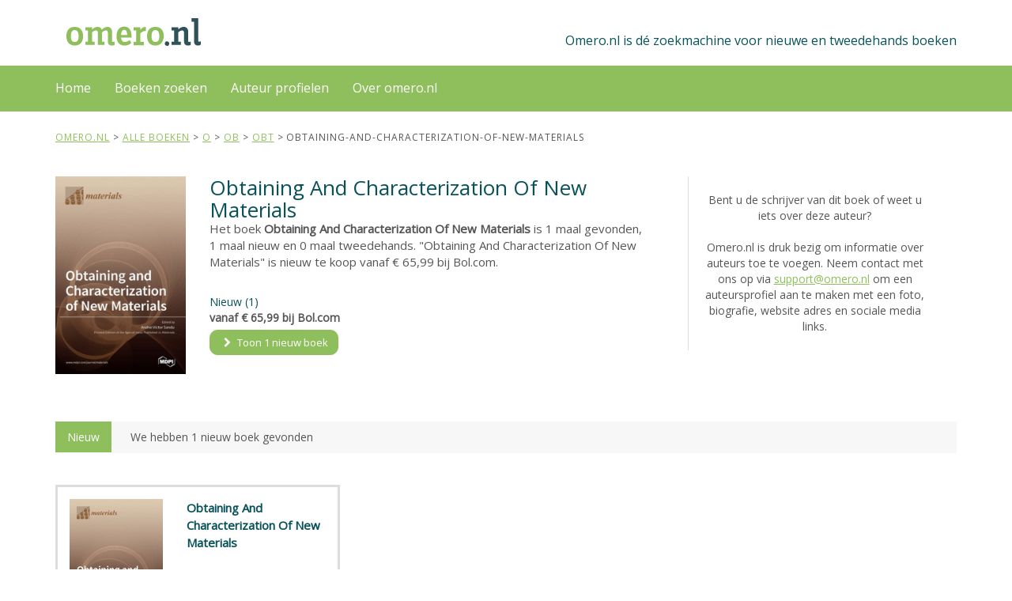

--- FILE ---
content_type: text/html; charset=utf-8
request_url: https://www.omero.nl/boeken/o/b/t/obtaining-and-characterization-of-new-materials/
body_size: 29326
content:
<!DOCTYPE html>
<html lang="en">
<head>
    <meta charset="utf-8" />
    <title>Obtaining And Characterization Of New Materials 1 x nieuw te koop - omero.nl</title>
    <meta name="keywords" content="Obtaining And Characterization Of New Materials, nieuw, eerstehands, tweedehands, 9783036530925">
    <meta name="description" content="Op zoek naar obtaining-and-characterization-of-new-materials? Wij hebben dit boek 1 x gevonden op diverse boekensites">
    <link href="/favicon.ico" rel="shortcut icon" type="image/x-icon" />
    <meta name="robots" content="all,follow">
    <meta name="googlebot" content="index,follow,snippet,archive">
    <meta name="viewport" content="width=device-width, initial-scale=1">
    <meta name="google-site-verification" content="BWQPTaCXzRg4SFsAUlC6K6xaDnvFA4r9BhgUpW6N-nQ" />

    <link href="https://fonts.googleapis.com/css?family=Open+Sans" rel="stylesheet">
    <link rel="stylesheet" href="https://maxcdn.bootstrapcdn.com/font-awesome/4.3.0/css/font-awesome.min.css">
    <link rel="stylesheet" href="https://maxcdn.bootstrapcdn.com/bootstrap/3.3.2/css/bootstrap.min.css">
    <script src="https://ajax.googleapis.com/ajax/libs/jquery/1.11.0/jquery.min.js"></script>

    <link href="/Content/css/jquery-ui.css" rel="stylesheet"/>
<link href="/Content/css/animate.css" rel="stylesheet"/>
<link href="/Content/css/imagegalery.css" rel="stylesheet"/>
<link href="/Content/css/owl.carousel.css" rel="stylesheet"/>
<link href="/Content/css/owl.theme.css" rel="stylesheet"/>
<link href="/Content/css/prism.css" rel="stylesheet"/>
<link href="/Content/css/style.default.css" rel="stylesheet"/>
<link href="/Content/css/z_custom.css" rel="stylesheet"/>


    <!--[if lt IE 9]>
        <script src="https://oss.maxcdn.com/html5shiv/3.7.2/html5shiv.min.js"></script>
        <script src="https://oss.maxcdn.com/respond/1.4.2/respond.min.js"></script>
    <![endif]-->
    
    <script type="text/javascript">
        var appInsights = window.appInsights || function (config) {
            function i(config) { t[config] = function () { var i = arguments; t.queue.push(function () { t[config].apply(t, i) }) } }
            var t = { config: config }, u = document, e = window, o = "script", s = "AuthenticatedUserContext", h = "start", c = "stop", l = "Track", a = l + "Event", v = l + "Page", y = u.createElement(o), r, f; y.src = config.url || "https://az416426.vo.msecnd.net/scripts/a/ai.0.js"; u.getElementsByTagName(o)[0].parentNode.appendChild(y);
            try { t.cookie = u.cookie } catch (p) { } for (t.queue = [], t.version = "1.0", r = ["Event", "Exception", "Metric", "PageView", "Trace", "Dependency"]; r.length;) i("track" + r.pop());
            return i("set" + s), i("clear" + s), i(h + a), i(c + a), i(h + v), i(c + v), i("flush"), config.disableExceptionTracking || (r = "onerror", i("_" + r), f = e[r], e[r] = function (config, i, u, e, o) {
                var s = f && f(config, i, u, e, o);
                return s !== !0 && t["_" + r](config, i, u, e, o), s
            }), t
        }({ instrumentationKey: "e664895a-0891-4f8c-b78a-a50b6d045dad" }); window.appInsights = appInsights; appInsights.trackPageView();
    </script>
</head>
<body>
    <script type="text/javascript">
        var gaJsHost = (("https:" == document.location.protocol) ? "https://ssl." : "http://www.")
        document.write(unescape("%3Cscript src='" + gaJsHost + "google-analytics.com/ga.js' type='text/javascript'%3E%3C/script%3E"));
    </script>
    <div id="all">
        <header>
            <div id="top" class="navbar-affixed-top" data-spy="affix" data-offset-top="10">
                    <div id="topinner">
                        <div class="container" id="topbarcontainer">
                            <div class="row">
                                <div class="col-xs-5 contact">
                                    <a href="/" class="logo">
                                        <svg height="35" viewBox="0 0 175 30"><image width="100%" height="100%" xlink:href="/Content/img/logo-omero.svg" /></svg>
                                        <span class="sr-only">Omero.nl</span>
                                    </a>
                                </div>
                                <div class="col-xs-7">
                                    <div id="topbarright">
                                        <span class="hidden-xs">Omero.nl is dé zoekmachine voor nieuwe en tweedehands boeken</span>
                                        <div class="navbar-header">
                                            <div class="navbar-buttons">
                                                <button type="button" class="navbar-toggle btn-template-main primary" data-toggle="collapse" data-target="#navigation">
                                                    <span class="sr-only">Menu</span>
                                                    <i class="fa fa-align-justify"></i>
                                                </button>
                                            </div>
                                        </div>
                                    </div>
                                </div>
                            </div>
                        </div>
                    </div>
                </div>

                <div id="navbarcontainer">
                    <div class="navbar navbar-default yamm" role="navigation" id="navbar">
                        <div class="container">
                            <div class="navbar-collapse collapse" id="navigation">

                                <ul class="nav navbar-nav navbar-left">
                                    <li>
                                        <a id="menu-home" href="/">Home</a>
                                    </li>
                                    <li class="dropdown use-yamm yamm-fw">
                                        <a id="menu-zoeken" href="#" class="dropdown-toggle" data-toggle="dropdown">Boeken zoeken</a>
                                        <ul class="dropdown-menu dropdown-menu-right" id="searchform">
                                            <li>
                                                <div class="yamm-content">
                                                    <div class="row">
                                                        <div class="col-sm-12">
                                                            <div class="form-group">
                                                                <label for="title"><b>Titel / ISBN</b></label>
                                                                <input type="text" class="form-control" id="title" value="">
                                                            </div>
                                                        </div>
                                                        <div class="col-sm-12" id="AuthorSearchDiv">
                                                            <div class="form-group">
                                                                <label for="author"><b>Auteur</b></label>
                                                                <input type="text" class="form-control" id="author" value="">
                                                            </div>
                                                        </div>
                                                        <div class="col-sm-12">
                                                            <button id="searchbtn" type="submit" class="btn btn-template-main primary">
                                                                Zoeken<i class="fa fa-chevron-right"></i>
                                                            </button>
                                                        </div>
                                                    </div>
                                                </div>
                                            </li>
                                        </ul>
                                    </li>
                                    <li class="dropdown">
                                        <a id="menu-over" href="/onlineauteurs" class="dropdown-toggle">Auteur profielen</a>
                                    </li>
                                    <li class="dropdown">
                                        <a id="menu-over" href="/over" class="dropdown-toggle">Over omero.nl</a>
                                    </li>
                                    <!--
                                    <li class="dropdown use-yamm yamm-fw">
                                        <a href="/verkopen" class="dropdown-toggle">Boeken verkopen</a>
                                     </li>
                                        -->
                                </ul>

                                <ul class="nav navbar-nav" id="navbarright">
                                    <!--
                                    <li class="dropdown">
                                        <a href="/aanbieders" class="dropdown-toggle">Alle aanbieders</a>
                                    </li>
                                        -->
                                    <!--
                                    <li class="dropdown">
                                            <a href="#" class="dropdown-toggle" data-toggle="dropdown">Inloggen</a>
                                            <ul class="dropdown-menu dropdown-menu-right" id="loginform">
                                                <li>
<form action="/Account/Login" method="post"><input name="__RequestVerificationToken" type="hidden" value="XhjfAGvzT2cZj-imx1rAIA-n_7wOO4PVg3maef67d_2zpVutOAClKuhemwQlLmltsxMUYEu4jlGSDhHk0AQWfFPW0fMtityrcrBmiB16_VU1" />    <div class="yamm-content">
    <div class="row">
        <div class="col-sm-12">
            <div class="form-group">
                <label for="UserName">Gebruikersnaam</label> <span class="field-validation-valid" data-valmsg-for="UserName" data-valmsg-replace="true"></span>
                <input class="form-control" data-val="true" data-val-required="*" id="UserName" name="UserName" type="text" value="" />
            </div>
        </div>
        <div class="col-sm-12">
            <div class="form-group">
                <label for="Password">Wachtwoord</label> <span class="field-validation-valid" data-valmsg-for="Password" data-valmsg-replace="true"></span>
                <input class="form-control" data-val="true" data-val-required="*" id="Password" name="Password" type="password" />
            </div>
        </div>
        <div class="col-sm-12">
            <div class="form-group">
                <label class="checkbox" for="RememberMe">Ingelogd blijven?</label>
                <input data-val="true" data-val-required="The Ingelogd blijven? field is required." id="RememberMe" name="RememberMe" type="checkbox" value="true" /><input name="RememberMe" type="hidden" value="false" />
            </div>
        </div>
        <div class="col-sm-12">
            <button id="searchbtn" type="submit" class="btn btn-template-main">
                Inloggen<i class="fa fa-chevron-right"></i>
            </button>
        </div>
        <div class="col-sm-12">
            <div class="form-group">
                <br />
                <a href="/account/register" style="color:#8fbf5c">Nog geen account?</a><br />
                <a href="/account/forgotpassword" style="color:#8fbf5c">Wachtwoord vergeten?</a> 
            </div>
        </div>
    </div>
</div>
</form>
                                                </li>
                                            </ul>
                                    </li>
                                    -->
                                </ul>
                            </div>
                        </div>
                    </div>
                </div>
            </header>

                
<!--
<div class="over-carousel banner" style=display:none;>
    <div class="container">
        <div class="row">
            <div class="col-md-12">
                <p class="banner-text solo">
                    Welkom bij omero.nl, d&#233; zoekmachine voor nieuwe en tweedehands boeken
                </p>
            </div>
        </div>
    </div>
</div>-->
<section>
    <div class="container">
        <div class="row">
              <div class="col-md-12">
                <span class="breadcrumb" itemprop="breadcrumb" itemscope itemtype="http://schema.org/BreadcrumbList">

                                <span itemprop="itemListElement" itemscope itemtype="http://schema.org/ListItem"><a href="/" title="Tweedehands en nieuwe boeken" itemprop="url"><span itemprop="name">Omero.nl</span></a></span>
 >                                 <span itemprop="itemListElement" itemscope itemtype="http://schema.org/ListItem"><a href="/boeken/" title="Boeken Alle boeken" itemprop="url"><span itemprop="name">Alle boeken</span></a></span>
 >                                 <span itemprop="itemListElement" itemscope itemtype="http://schema.org/ListItem"><a href="/boeken/o/" title="Boeken o" itemprop="url"><span itemprop="name">o</span></a></span>
 >                                 <span itemprop="itemListElement" itemscope itemtype="http://schema.org/ListItem"><a href="/boeken/o/b/" title="Boeken ob" itemprop="url"><span itemprop="name">ob</span></a></span>
 >                                 <span itemprop="itemListElement" itemscope itemtype="http://schema.org/ListItem"><a href="/boeken/o/b/t/" title="Boeken obt" itemprop="url"><span itemprop="name">obt</span></a></span>
 > obtaining-and-characterization-of-new-materials
                </span>
            </div>
        </div>
    </div>
</section>
<section>
    <div class="container" itemscope itemtype="http://schema.org/Book">

        <div class="row">
            <div class="col-sm-8">
                <div class="product2 book-details noborder">
                    <div class="row">
                        <div class="col-sm-3">
                            <img src="https://media.s-bol.com/qDzglQwQ5Pmk/L7WNokD/792x1200.jpg" title="Obtaining And Characterization Of New Materials " class="img-responsive" itemprop="image">
                        </div>
                        <div class="col-sm-9">
                            <h1 itemprop="name">
                                 Obtaining And Characterization Of New Materials
                            </h1>
                            <p>
                                Het boek <b>Obtaining And Characterization Of New Materials</b>  
                                is 1 maal gevonden, 1 maal nieuw en 0 maal tweedehands.
                                    <span>"Obtaining And Characterization Of New Materials" is nieuw te koop vanaf € 65,99 bij Bol.com.</span>
                                                            </p>
                            <div class="book-info">
                                <div class="row" style="padding-right: 2em">
                                        <div class="col-md-6">
                                            <span class="new-count">
                                                Nieuw (1)
                                            </span>
                                            <span class="new-from-price">
                                                vanaf € 65,99 bij Bol.com
                                            </span>
                                            <a href="#new" class="btn btn-template-main scroll-to">
                                                <i class="fa fa-chevron-right"></i> Toon 1
 <span>nieuw boek</span>                                             </a>
                                        </div>
                                                                    </div>
                            </div>
                        </div>
                    </div>
                </div>
                
                            </div>
            <div class="col-sm-4">
                        <div class="image auteurimg other-auteurs-block" style="padding:20px;">
                            Bent u de schrijver van dit boek of weet u iets over deze auteur?
                            <br />
                            <br />
                            Omero.nl is druk bezig om informatie over auteurs toe te voegen. Neem contact met ons op via <a href="mailto:support@omero.nl">support@omero.nl</a> om een auteursprofiel aan te maken met een foto, biografie, website adres en sociale media links.
                        </div>
                            </div>
        </div>
            <div class="row" id="new">
                <div class="col-md-12">
                    <div class="sort">
                        <span class="sort-label">Nieuw</span>
                        <div class="sort-small">
                            We hebben 1  <span>nieuw boek</span>  gevonden
                        </div>
                    </div>
                </div>
            </div>
            <div class="row books">
                        <div class="col-md-4 col-sm-6 col-xs-12 book-box" itemprop="offers" itemscope itemtype="http://schema.org/Offer">

                            <meta itemprop="priceCurrency" content="EUR">
                            <meta itemprop="itemCondition" itemtype="http://schema.org/OfferItemCondition" content="http://schema.org/NewCondition">
                            <meta itemprop="availability" content="InStock">
                            <meta itemprop="price" content="65.99">
                            <div class="product2">
                                <div class="row">
                                    <div class="col-md-5 col-sm-5 col-xs-5">
                                        <div class="image">
                                            <a href="javascript: gotobook(&quot;http://partnerprogramma.bol.com/click/click?p=1&amp;t=url&amp;s=44405&amp;f=TXL&amp;url=https://www.bol.com/nl/nl/p/obtaining-and-characterization-of-new-materials/9300000077231493/&quot;,&quot;65,99&quot;,true,&quot;2833a118281c411e80d9e05fbd39519a&quot;);">
                                                <img src="https://media.s-bol.com/qDzglQwQ5Pmk/L7WNokD/792x1200.jpg" title="Obtaining And Characterization Of New Materials van" class="img-responsive image1" itemprop="image">
                                            </a>
                                        </div>
                                    </div>
                                    <div class="col-md-7 col-sm-7  col-xs-7">
                                        <div class="text" style="word-wrap: break-word">
                                            <span class="title"><a href="javascript: gotobook(&quot;http://partnerprogramma.bol.com/click/click?p=1&amp;t=url&amp;s=44405&amp;f=TXL&amp;url=https://www.bol.com/nl/nl/p/obtaining-and-characterization-of-new-materials/9300000077231493/&quot;,&quot;65,99&quot;,true,&quot;e5345d64bd2444b39962b0c5cef8c05b&quot;);" title="Obtaining And Characterization Of New Materials van">Obtaining And Characterization Of New Materials</a></span>
                                            <br /><br />
                                                <div class="book-info-block">
                                                    <span class="isbn-label">Type:</span> <span class="isbn">Hardcover</span>
                                                </div>
                                                                                            <div class="book-info-block">
                                                    <span class="isbn-label">ISBN:</span> <span class="isbn" itemprop="serialNumber">9783036530925</span>
                                                </div>
                                                                                            <div class="book-info-block">
                                                    <span class="delivery-label">Levertijd:</span> <span class="delivery">19</span>
                                                </div>
                                            <br />
                                            <div class="book-info-block">                                               
                                                <span class="via-label">Aanbieder:</span>
                                                <div>                                                        
                                                        <img class="via" src="/Content/img/sources/s1.png" height="25"/>
                                                </div>                                                
                                            </div>

                                        </div>
                                    </div>
                                </div>
                                <div class="row bottom">
                                    <div class="col-md-5 col-sm-5 col-xs-5">
                                        <span class="book-price">
                                            € 65,99
                                        </span>
                                    </div>
                                    <div class="col-md-7 col-sm-7 col-xs-7 ">
                                        <a href="javascript: gotobook(&quot;http://partnerprogramma.bol.com/click/click?p=1&amp;t=url&amp;s=44405&amp;f=TXL&amp;url=https://www.bol.com/nl/nl/p/obtaining-and-characterization-of-new-materials/9300000077231493/&quot;,&quot;65,99&quot;,true,&quot;382bf1f4e754497cbf1e95daf449fbde&quot;);" class="btn btn-template-main scroll-to actionbtn"><i class="fa fa-chevron-right"></i> Bekijk boek</a>
                                    </div>
                                </div>
                            </div>
                        </div>

            </div>

            </div>
</section>


                <div id="footer">
                    <div id="footer-info">
                        <div class="container">
                            <div class="col-md-12">
                                &copy; 2018. Omero.nl &nbsp;&nbsp;
                                <a href="/privacy">Disclaimer</a> -
                                <a href="/boeken">Alle boeken</a> -
                                <a href="/auteurs">Alle auteurs</a>
                            </div>
                        </div>

                    </div>
                    <div id="copyright">
                        <div class="container">
                            <div class="col-md-12">
                                <center>Omero.nl is niet aansprakelijk voor directe of gevolg schade die voortkomt uit content die op omero.nl getoond worden.</center>
                            </div>
                        </div>
                    </div>
                </div>
                </div>
<form action="/Account/LogOff" id="logoutForm" method="post"><input name="__RequestVerificationToken" type="hidden" value="YDEDSaIspBZP7Owt5i-M4i_SkHmo3A1Ou79mkEHvdsI8kH4iJ7S-BTASQHVS7Qvtn3PvcZT8j2-hRUk3HSND1hfIPpfnYuQwzF4UEonwSZQ1" /></form>                
                <script src="https://maxcdn.bootstrapcdn.com/bootstrap/3.3.2/js/bootstrap.min.js"></script>
                <script src="/Content/js/jquery-ui.js"></script>
<script src="/Content/js/jquery.validate.js"></script>
<script src="/Content/js/jquery.validate.unobtrusive.js"></script>
<script src="/Content/js/book.js"></script>
<script src="/Content/js/cheet.js"></script>
<script src="/Content/js/imagegalery.js"></script>
<script src="/Content/js/jquery.cookie.js"></script>
<script src="/Content/js/jquery.counterup.js"></script>
<script src="/Content/js/jquery.parallax-1.1.3.js"></script>
<script src="/Content/js/owl.carousel.js"></script>
<script src="/Content/js/papaparse.js"></script>
<script src="/Content/js/prism.js"></script>
<script src="/Content/js/waypoints.js"></script>
<script src="/Content/js/z-custom.js"></script>
<script src="/Content/js/zfront.js"></script>

                
    <script>
    jQuery(window).load(function () {
        if (sessionStorage.getItem('showOmeroBanner') == null || sessionStorage.getItem('showOmeroBanner') < 4) {
            $(".banner").show()
        }

        var x = parseInt((sessionStorage.getItem('showOmeroBanner') != null) ? sessionStorage.getItem('showOmeroBanner') : 0) + 1;
        sessionStorage.setItem('showOmeroBanner', x)
    });
    </script>

                <script type="text/javascript">
                    $(window).on("load", function () {
                        if ($(window).innerWidth() < 768) {
                            $('#navbarcontainer').affix();
                            $("#navbarcontainer").addClass("navbar-affixed-top");
                            var topWidth = $("#top").outerHeight() + "px";
                            $("#navbarcontainer").css("top", topWidth);
                        }
                    });

                    $('#searchform input, #searchform label, #loginform input, #loginform label').click(function (e) {
                        e.stopPropagation();
                    });
                    $("#searchbtn").on("click", function () {
                        var url = '/boeken/zoeken?q=1';
                        var tFilled = false;
                        var tLongEnough = false;
                        if ($("#title").val() != null && $("#title").val() != "") {
                            url = url + "&t=" + encodeURIComponent($("#title").val());
                            tFilled = true;
                            if ($("#title").val().length < 2)
                                tLongEnough = true;
                        }
                        var aFilled = false;
                        var aLongEnough = false;
                        if ($("#author").val() != null && $("#author").val() != "") {
                            url = url + "&a=" + encodeURIComponent($("#author").val());
                            aFilled = true;
                            if ($("#author").val().length < 2)
                                aLongEnough = true;
                        }
                        if ((!tFilled && !aFilled) || tLongEnough || aLongEnough) {
                            if (!$('#AlertMessageLayout').length) {
                                $('<div/>', {
                                    id: 'AlertMessageLayout',
                                    class: 'field-validation-error',
                                    text: "Vul een boektitel, ISBN en/of auteur in van minimaal 2 karakters",
                                }).appendTo('#AuthorSearchDiv');
                            }
                            return;
                        }
                        location.href = url;
                    });
                    cheet('i d d q d', function () {
                        if ($("#iddqd").length == 0)
                            $("body").append("<div id='iddqd' style='position:absolute; top:0px;left:0px;z-index:2000;'><img src='/Content/img/iddqd.jpg' /></div>")
                        else
                            $("#iddqd").remove();
                    });
                    cheet('b a d i r e c t 1 2', function () {
                        if ($("#badirect12").length == 0)
                            $("body").append("<div id='badirect12' style='position:absolute; top:0px;left:0px;z-index:2000;'><img src='/Content/img/badirect12.png' /></div>")
                        else
                            $("#badirect12").remove();
                    });
                    cheet('i d k f a', function () {
                        if ($("#badirect12").length == 0) {
                            var body = document.getElementsByTagName('html')[0];
                            body.setAttribute("contenteditable", "");
                        }
                    });
                    //
                    //
                </script>
                <script type="text/javascript">

                    var gaJsHost = (("https:" == document.location.protocol) ? "https://ssl." : "http://www.")
                    document.write(unescape("%3Cscript src='" + gaJsHost + "google-analytics.com/ga.js' type='text/javascript'%3E%3C/script%3E"));
                </script>
                <script type="text/javascript">

                    var pageTracker = _gat._getTracker("UA-17887659-1");
                    pageTracker._trackPageview("/boeken/bookdetail.aspx");
                </script>
                <script type="text/javascript" src="//edu-a.nl/t.js"></script>
                <script>
                    TweeAT.Analytics.track({ appkey: '3333bsy', goal: '2' });
                </script>

            </body>
</html>


--- FILE ---
content_type: application/javascript
request_url: https://www.omero.nl/Content/js/book.js
body_size: 421
content:
function gotobook(url, bp, p, g) {
    try {
        var pageTracker = _gat._getTracker("UA-17887659-1");
        if (p) {
            pageTracker._trackPageview("/boeken/clickout-p.aspx");
            pageTracker._addTrans(g, null, bp, null, null, null, null, null);
            pageTracker._trackTrans();
            window.open(url, "bookurl");
        } else {
            pageTracker._trackPageview("/boeken/clickout-np.aspx");
            window.open(url, "bookurl");
        }
    } catch (e) {
        window.open(url, "bookurl");
        console.error(e);
    } 
}